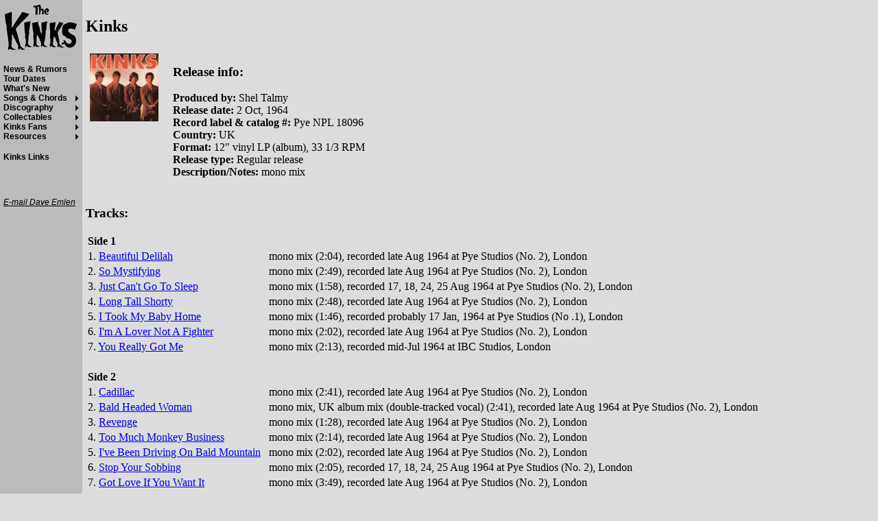

--- FILE ---
content_type: text/html; charset=UTF-8
request_url: https://kindakinks.net/discography/showrelease.php?release=11
body_size: 4570
content:
<!DOCTYPE html PUBLIC "-//W3C//DTD XHTML 1.1//EN" "http://www.w3.org/TR/xhtml11/DTD/xhtml11.dtd">
<html>
<head>
<meta http-equiv="Content-Type" content="text/html; charset=utf-8" />
<meta name="title" content="KindaKinks.net - Dave Emlen's Unofficial Kinks Web Site" />
<meta name="keywords" content="The Kinks, Kinks, Ray Davies, Dave Davies, Kinda Kinks, KindaKinks.net" />
<meta name="description" content="The Kinks: news, rumors, tour dates, discography, lyrics, chords, etc." />
<link rel="image_src" href="http://www.kindakinks.net/kindakinks.png" />
<link rel="stylesheet" href="/kmenu.css" type="text/css" />
<!--[if gte IE 5]><![if lt IE 7]>
<style type="text/css">
/* that IE 5+ conditional comment makes this only visible in IE 5+ */
div.menuPane {
  left: expression( ( ignoreMe2 = document.documentElement.scrollLeft ? document.documentElement.scrollLeft : document.body.scrollLeft ) + 'px' );
  top: expression( ( ignoreMe = document.documentElement.scrollTop ? document.documentElement.scrollTop : document.body.scrollTop ) + 'px' );
}
div.menuPane ul li {  /* the behaviour to mimic the li:hover rules in IE 5+ */
        behavior: url( "/IEmen.htc" );
}
div.menuPane ul ul {  /* copy of above declaration without the > selector */
        display: none; position: absolute; top: 2px; left: 113px;
}
</style>
<![endif]><![endif]-->
<title>Kinks</title>
<script language="JavaScript">
<!-- hide
function popup(width, height, imgnum)
{
	window.open('showimage.php?imgnum=' + imgnum, 'image', 
		'status,resizeable,scrollbars,width='+width+',height='+height);
}

// End -->
</script>
</head>
<body bgcolor="#DCDCDC">
<div class="mainPane">

<h2>Kinks</h2>
<table border="0">
<tr><td valign="top">
<table border="0"><tr>
<td align="center" valign="center"><a onclick="javascript:popup(525,561,7)">
<img src="/discography/images/img00007.jpg" width="100" height="99"></a></td> 
</tr></table>
</td><td width="10"></td><td valign="top">
<h3>Release info:</h3>
<b>Produced by:</b> Shel Talmy<br>
<b>Release date:</b> 2 Oct, 1964<br>
<b>Record label & catalog #:</b> Pye NPL 18096<br>
<b>Country:</b> UK<br>
<b>Format:</b> 12" vinyl LP (album), 33 1/3 RPM<br>
<b>Release type:</b> Regular release<br>
<b>Description/Notes:</b> mono mix<br>
</td></tr></table><br>
<h3>Tracks:</h3>
<table border="0">
<tr><td colspan="3"><b>Side 1</b></td></tr>
<tr><td nowrap>1. <a href="showsong.php?song=36">Beautiful Delilah</a></td>
<td>&nbsp;</td>
<td>mono mix (2:04), recorded late Aug 1964 at Pye Studios (No. 2), London</td></tr>
<tr><td nowrap>2. <a href="showsong.php?song=367">So Mystifying</a></td>
<td>&nbsp;</td>
<td>mono mix (2:49), recorded late Aug 1964 at Pye Studios (No. 2), London</td></tr>
<tr><td nowrap>3. <a href="showsong.php?song=192">Just Can't Go To Sleep</a></td>
<td>&nbsp;</td>
<td>mono mix (1:58), recorded 17, 18, 24, 25 Aug 1964 at Pye Studios (No. 2), London</td></tr>
<tr><td nowrap>4. <a href="showsong.php?song=224">Long Tall Shorty</a></td>
<td>&nbsp;</td>
<td>mono mix (2:48), recorded late Aug 1964 at Pye Studios (No. 2), London</td></tr>
<tr><td nowrap>5. <a href="showsong.php?song=182">I Took My Baby Home</a></td>
<td>&nbsp;</td>
<td>mono mix (1:46), recorded probably 17 Jan, 1964 at Pye Studios (No .1), London</td></tr>
<tr><td nowrap>6. <a href="showsong.php?song=167">I'm A Lover Not A Fighter</a></td>
<td>&nbsp;</td>
<td>mono mix (2:02), recorded late Aug 1964 at Pye Studios (No. 2), London</td></tr>
<tr><td nowrap>7. <a href="showsong.php?song=470">You Really Got Me</a></td>
<td>&nbsp;</td>
<td>mono mix (2:13), recorded mid-Jul 1964 at IBC Studios, London</td></tr>
<tr><td>&nbsp;</td><td>&nbsp;</td><td>&nbsp;</td></tr><tr>
<td colspan="3"><b>Side 2</b></td></tr>
<tr><td nowrap>1. <a href="showsong.php?song=48">Cadillac</a></td>
<td>&nbsp;</td>
<td>mono mix (2:41), recorded late Aug 1964 at Pye Studios (No. 2), London</td></tr>
<tr><td nowrap>2. <a href="showsong.php?song=33">Bald Headed Woman</a></td>
<td>&nbsp;</td>
<td>mono mix, UK album mix (double-tracked vocal) (2:41), recorded late Aug 1964 at Pye Studios (No. 2), London</td></tr>
<tr><td nowrap>3. <a href="showsong.php?song=325">Revenge</a></td>
<td>&nbsp;</td>
<td>mono mix (1:28), recorded late Aug 1964 at Pye Studios (No. 2), London</td></tr>
<tr><td nowrap>4. <a href="showsong.php?song=406">Too Much Monkey Business</a></td>
<td>&nbsp;</td>
<td>mono mix (2:14), recorded late Aug 1964 at Pye Studios (No. 2), London</td></tr>
<tr><td nowrap>5. <a href="showsong.php?song=186">I've Been Driving On Bald Mountain</a></td>
<td>&nbsp;</td>
<td>mono mix (2:02), recorded late Aug 1964 at Pye Studios (No. 2), London</td></tr>
<tr><td nowrap>6. <a href="showsong.php?song=374">Stop Your Sobbing</a></td>
<td>&nbsp;</td>
<td>mono mix (2:05), recorded 17, 18, 24, 25 Aug 1964 at Pye Studios (No. 2), London</td></tr>
<tr><td nowrap>7. <a href="showsong.php?song=128">Got Love If You Want It</a></td>
<td>&nbsp;</td>
<td>mono mix (3:49), recorded late Aug 1964 at Pye Studios (No. 2), London</td></tr>
</table>
<br><br>
<h3>Liner Notes:</h3>
The letter K has been sadly neglected in the English language for centuries. The 
Kinks, when they are knot making records or doing one-knight stands, are 
kampaigning to restore the K to its rightful and knoble place. This situation is 
the more pitifiul when you realise that the K has knot even been allowed to die 
and be forgotten but, much worse, it is ignored.<p>

To help this kampaign on its way some simple rules have to be observed. First, 
the letter K should never be silent in words such as knee, know and knockout: 
secondly, where possible K should be substituted for C in pronunciation; thirdly, 
money is reckoned in terms of K(rowns) i.e. 5/- is one K, 2/6 is half K and &pound;1 is 
4K; finally, when in doubt stutter. The worst thing anyone can do is to say that 
something is OK when they mean, of course, that it is K.<p>

Like all new things these days this is going to be advertised extensively on TV. 
We are all hoping for the fullest co-operation from that very K programme "Thank 
You Klucky Stars".<p>

<b>About the Kinks and their first LP</b><p>

Following two records which were comparitive flops, Ray, Pete, Dave and Mick, put 
their feet (encased of course in a kinky boot) down. Determined to make a record 
of THEIR music, they forgot such phrases as "keeping in the idiom" and "a safe 
cover of someone elses" which were constantly being hurled at them. It worked. 
"You Really Got Me'', which they have included on this first LP shot to No. 1 in 
four weeks.<p>

Ray, the leader of the Kinks, is 20 and almost 6 feet tall. He composes, listens 
to what the others have to say about his compositions and then they record what 
he originally wrote! Vocalist, rhythm guitar and harmonica player he has very 
definite ideas of his own about almost everything and enjoys the occasional sulk.<p>

Dave, who is Ray's brother, is 17. He also sings and plays lead. guitar. Although 
the youngest Kink, no girl passes unnoticed when he's around.<p>

Pete, (20) the quiet one from Devon is a Mod through and through. He sings and 
plays bass. Pete is the one Kink who actually enjoys horse-riding.<p>

Mick is 19 and plays the drums. Open any of Mick's suitcases and on top of all 
his clothes you will find a rubber practice mat and a pair of drumsticks. Even 
without his drums he never stops drumming. In fact, you could say he is kinky 
about drumming.<p>

Perfectionists to the last drop of their kinky blood, these boys from Muswell 
Hill, London are a sleeve-writer's nightmare. Even as I write these notes only a 
few days before release date, they are making changes on some of the tracks. On 
the assumption that when you read this you have already got the record home, I'll 
let you listen to it without trying to influence you into buying it. Hope you 
like it-they do. Be assured that nothing will ever be released by the Kinks 
unless they do like it.<p>

<blockquote>Brian Sommerville</blockquote><p><center><hr width="75%"></center>
<h3>Related Releases:</h3>
<div style="font: 75% arial, Helvetica, sans-serif;">
<table border="0">
<tr bgcolor="#f0f0f0"><td><a href="showrelease.php?release=12">Kinks</a></td>
<td width="85">2 Oct, 1964</td>
<td width="75">UK</td>
<td width="125">Pye NSPL 83021</td>
<td width="200">12" vinyl LP (album), 33 1/3 RPM</td>
</tr>
<tr><td><a href="showrelease.php?release=16">You Really Got Me</a></td>
<td width="85">Nov 1964</td>
<td width="75">USA</td>
<td width="125">Reprise R 6143</td>
<td width="200">12" vinyl LP (album), 33 1/3 RPM</td>
</tr>
<tr bgcolor="#f0f0f0"><td><a href="showrelease.php?release=17">You Really Got Me</a></td>
<td width="85">Nov 1964</td>
<td width="75">USA</td>
<td width="125">Reprise RS 6143</td>
<td width="200">12" vinyl LP (album), 33 1/3 RPM</td>
</tr>
<tr><td><a href="showrelease.php?release=65">Kinks Size</a></td>
<td width="85">1965</td>
<td width="75">South Korea</td>
<td width="125">CSJ 328</td>
<td width="200">12" vinyl LP (album), 33 1/3 RPM</td>
</tr>
<tr bgcolor="#f0f0f0"><td><a href="showrelease.php?release=734">Kinks</a></td>
<td width="85">7 Jan, 1966</td>
<td width="75">UK</td>
<td width="125">Golden Guinea GSGL1 0357</td>
<td width="200">12" vinyl LP (album), 33 1/3 RPM</td>
</tr>
<tr><td><a href="showrelease.php?release=733">Kinks</a></td>
<td width="85">7 Jan, 1966</td>
<td width="75">UK</td>
<td width="125">Golden Guinea GGL 0357</td>
<td width="200">12" vinyl LP (album), 33 1/3 RPM</td>
</tr>
<tr bgcolor="#f0f0f0"><td><a href="showrelease.php?release=527">The Kinks</a></td>
<td width="85">1968</td>
<td width="75">Brazil</td>
<td width="125">Musidisc MINI 29</td>
<td width="200">7" vinyl Mini-LP, 33 1/3 RPM</td>
</tr>
<tr><td><a href="showrelease.php?release=21">Kinks</a></td>
<td width="85">Nov 1979</td>
<td width="75">UK</td>
<td width="125">Pye NPL 18096</td>
<td width="200">12" vinyl LP (album), 33 1/3 RPM</td>
</tr>
<tr bgcolor="#f0f0f0"><td><a href="showrelease.php?release=748">Kinks</a></td>
<td width="85">Dec 21, 1982</td>
<td width="75">Japan</td>
<td width="125">PRT SP20 5023</td>
<td width="200">12" vinyl LP (album), 33 1/3 RPM</td>
</tr>
<tr><td><a href="showrelease.php?release=514">Kinks</a></td>
<td width="85">Dec 1987</td>
<td width="75">UK</td>
<td width="125">PRT PYC 6002</td>
<td width="200">CD</td>
</tr>
<tr bgcolor="#f0f0f0"><td><a href="showrelease.php?release=547">You Really Got Me</a></td>
<td width="85">27 Sep, 1988</td>
<td width="75">USA</td>
<td width="125">Rhino R2 70315</td>
<td width="200">CD</td>
</tr>
<tr><td><a href="showrelease.php?release=426">You Really Got Me</a></td>
<td width="85">27 Sep, 1988</td>
<td width="75">USA</td>
<td width="125">Rhino R1 70315</td>
<td width="200">12" vinyl LP (album), 33 1/3 RPM</td>
</tr>
<tr bgcolor="#f0f0f0"><td><a href="showrelease.php?release=586">Kinks (You Really Got Me) And Kinda Kinks</a></td>
<td width="85">13 Aug, 1996</td>
<td width="75">USA</td>
<td width="125">Mobile Fidelity Sound Lab UDCD 679</td>
<td width="200">CD</td>
</tr>
<tr><td><a href="showrelease.php?release=594">Kinks</a></td>
<td width="85">30 Mar, 1998</td>
<td width="75">UK</td>
<td width="125">Essential/Castle Communications ESM CD 482</td>
<td width="200">CD</td>
</tr>
<tr bgcolor="#f0f0f0"><td><a href="showrelease.php?release=654">Kinks Size</a></td>
<td width="85">20 Aug, 2001</td>
<td width="75">UK</td>
<td width="125">Castle Music/Sanctuary CMTCD299</td>
<td width="200">CD</td>
</tr>
<tr><td><a href="showrelease.php?release=666">Kinks</a></td>
<td width="85">26 Apr, 2004</td>
<td width="75">UK</td>
<td width="125">Sanctuary Midline SMRCD025</td>
<td width="200">CD</td>
</tr>
<tr bgcolor="#f0f0f0"><td><a href="showrelease.php?release=751">Kinks (Deluxe Edition)</a></td>
<td width="85">28 Mar, 2011</td>
<td width="75">UK</td>
<td width="125">Sanctuary Records/Universal Music 275 627-4</td>
<td width="200">2 CD set</td>
</tr>
</table>
</div>
<p><hr><a href="http://www.kindakinks.net/">KindaKinks.net</a><br>
<address><a href="/emaildave.html">E-mail Dave Emlen</a></address>

</div>
<div class="menuPane">
<a href="http://www.kindakinks.net">
<img src="/sml-kinkyboots.gif" border="0" alt="KindaKinks.net"></a><br>

<ul>
	<li><a href="/news-rumors.php">News &amp; Rumors</a></li>
	<li><a href="/tourdates.php">Tour Dates</a></li>
	<li><a href="/whatsnew.php">What's New</a></li>
	<li class="hasSubMenu"><a href="/discography/songs.html">Songs &amp Chords</a>
		<ul>
			<li><a href="/discography/showsong.php">Song list</a></li>
			<li><a href="/discography/showsong.php?chord=list">Chords list</a></li>
			<li><a href="/discography/searchsong.php">Search lyrics</a></li>
		</ul>
	<li class="hasSubMenu"><a href="/discography/index.php?quick">Discography</a>
		<ul>
			<li><a href="/discography/index.php?ukalbums">UK albums</a></li>
			<li><a href="/discography/index.php?uksingles">UK singles</a></li>
			<li><a href="/discography/index.php">Advanced discography</a></li>
			<li><a href="/discography/index.php?quick">Quick links</a></li>
		</ul>
	</li>
	<li class="hasSubMenu"><a href="/collectables.html">Collectables</a>
		<ul>
			<li><a href="/books/">Books</a></li>
			<li><a href="/videos/">Video tapes &amp; DVDs</a></li>
			<li><a href="/posters/">Posters</a></li>
			<li>Promo items</li>
			<li><a href="/shirts/">T-shirts</a></li>
		</ul>
	</li>
	<li class="hasSubMenu"><a href="/fans.html">Kinks Fans</a>
		<ul>
			<li><a href="/maillist/">KPS mailing list</a></li>
			<li><a href="/fans/">Well Respected Fans</a></li>
			<li><a href="/fanclubs.html">Fan clubs</a></li>
		</ul>
	</li>
	<li class="hasSubMenu"><a href="/resources.html">Resources</a>
		<ul>
			<li><a href="/setlists.php">Set lists</a></li>
			<li><a href="/misc/40yearskinks/">40 year history</a></li>
			<li><a href="/misc/articles.html">Published articles</a></li>
			<li><a href="/misc/reviews.html">Reviews</a></li>
			<li><a href="/misc/interviews.html">Interviews</a></li>
			<li><a href="/discography/kinkskovers.php">Kinks covers</a></li>
			<li><a href="/charts.html">Chart positions</a></li>
			<li><a href="/images/">Images</a></li>
			<li><a href="/videoclips/">Video Clips</a></li>
			<li><a href="/midi/">MIDI files</a></li>
			<li><a href="/misc/important.html">Other important pages</a></li>
		</ul>
	</li>
</ul>
<ul>
	<li><a href="/kinkslinks.html">Kinks Links</a></li>
</ul>
<br><br>
<address>
<a href="/emaildave.php">E-mail Dave Emlen</a>
</address>

</div>
</body>
</html>



--- FILE ---
content_type: text/css
request_url: https://kindakinks.net/kmenu.css
body_size: 395
content:

{}
body {
  margin: 0px;
}

.menuPane {
	position: absolute;
	left: 0px;
	top: 0px;
}

body > div.menuPane {
	position: fixed;
}


div.menuPane {
/*  position: fixed;
  left: 0px;
  top: 0px; */
  width: 120px;
  height: 100%;
  margin: 0px;
  border: 0px;
  padding: 0px;
  padding-left: 5px;
  padding-top: 5px;
  background-color: #bbbbbb;
  voice-family: "\"}\"";
  voice-family:inherit;
  width: 115px;
  height: 2000px;
}

html>body .menuPane {
     width: 115px;
}

div.mainPane {
  position: absolute;
  top: 0px;
/*  left: 125px;
  right: 0px;
  padding-left: 5px; */
  left: 0px;
  right: 0px;
  padding-left: 125px;
  bottom: 0px;
  margin: 0px;
  border: 0px;
  padding-right: 5px;
  padding-top: 5px;
/*  background-color: #dcdcdc; */
  voice-family: "\"}\"";
  voice-family:inherit;
/*  left: 120px; */
  left: 0px;
}

div.menuPane address {
  font-family: Arial, Helvetica, sans-serif;
  font-size: 12px;
}  

div.menuPane address a {
  color: #000000;
}

div.menuPane ul {
  width: 115px;
  padding-left: 0px;
  margin-left: 0px;
  list-style-type: none;
}

div.menuPane ul li {
  list-style-type: none;
  margin: 0px;
  position: relative;
  font-family: Arial, Helvetica, sans-serif;
  font-size: 12px;
  font-style: normal;
  font-weight: bold;
  color: #777777;
}

li.hasSubMenu {
	background: url("/rightarrow.gif") 98% 50% no-repeat;
}

div.menuPane ul li ul {
  border: 1px solid #000000;
  width: 146px;
  padding-left: 5px;
  background-color: #bbbbbb;
  voice-family: "\"}\"";
  voice-family:inherit;
  width: 140px;
}

div.menuPane ul li > ul {
  display: none;
  position: absolute;
  top: 1px;
  left: 113px;
}

div.menuPane ul li:hover, div.menuPane ul li.CSStoHighlight {
  background-color: #c0c0f0;
  color: #000000;
}

div.menuPane ul ul.CSStoShow {
  display: block;
}

div.menuPane ul li:hover > ul {
  display: block;
}

div.menuPane ul li a {
  color: #000000;
  text-decoration: none;
}

div.menuPane ul li a:hover, div.menuPane ul li a.CSStoHighLink {
  color: #0000ff;
}

